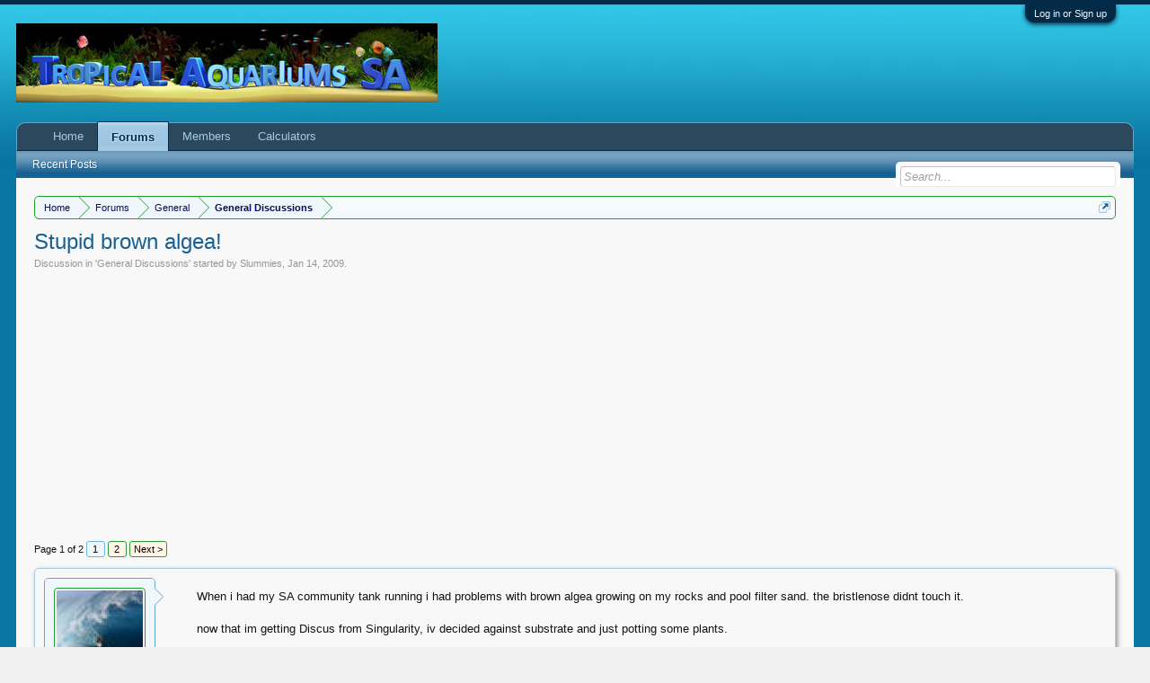

--- FILE ---
content_type: text/html; charset=UTF-8
request_url: https://www.tropicalaquarium.co.za/threads/stupid-brown-algea.213/
body_size: 16239
content:
<!DOCTYPE html>
<html id="XenForo" lang="en-US" dir="LTR" class="Public NoJs LoggedOut NoSidebar  Responsive" xmlns:fb="http://www.facebook.com/2008/fbml">
<head>






    <link rel="stylesheet" href="https://www.tropicalaquarium.co.za/styles/bassman/font-awesome/css/font-awesome.min.css">


	<meta charset="utf-8" />
	<meta http-equiv="X-UA-Compatible" content="IE=Edge,chrome=1" />
	
		<meta name="viewport" content="width=device-width, initial-scale=1" />
	
	
		<base href="https://www.tropicalaquarium.co.za/" />
		<script>
			var _b = document.getElementsByTagName('base')[0], _bH = "https://www.tropicalaquarium.co.za/";
			if (_b && _b.href != _bH) _b.href = _bH;
		</script>
	

	<title>Stupid brown algea! | Tropical Aquariums SA</title>
	
	<noscript><style>.JsOnly, .jsOnly { display: none !important; }</style></noscript>
	<link rel="stylesheet" href="css.php?css=xenforo,form,public&amp;style=2&amp;dir=LTR&amp;d=1766486734" />
	<link rel="stylesheet" href="css.php?css=EWRporta2_Global,GoToTop_normal,aloph_op_ribbon,andy_similarthreads,bb_code,discussion_list,facebook,login_bar,message,message_user_info,nat_public_css,share_page,thread_view,xfa_flogo_display_logo&amp;style=2&amp;dir=LTR&amp;d=1766486734" />
	
	

	<script>

	(function(i,s,o,g,r,a,m){i['GoogleAnalyticsObject']=r;i[r]=i[r]||function(){
	(i[r].q=i[r].q||[]).push(arguments)},i[r].l=1*new Date();a=s.createElement(o),
	m=s.getElementsByTagName(o)[0];a.async=1;a.src=g;m.parentNode.insertBefore(a,m)
	})(window,document,'script','https://www.google-analytics.com/analytics.js','ga');
	
	ga('create', 'UA-69036155-1', 'auto');
	ga('send', 'pageview');

</script>
		<script src="https://ajax.googleapis.com/ajax/libs/jquery/1.11.0/jquery.min.js"></script>	
	
		<script>if (!window.jQuery) { document.write('<scr'+'ipt type="text/javascript" src="js/jquery/jquery-1.11.0.min.js"><\/scr'+'ipt>'); }</script>
		
	<script src="js/xenforo/xenforo.js?_v=74b2450a"></script>
	<script src="js/sedo/gototop/xen.ui.totop.js?_v=74b2450a"></script>


	
	<link rel="apple-touch-icon" href="https://www.tropicalaquarium.co.za/images/logo.og.png" />
	<link rel="alternate" type="application/rss+xml" title="RSS feed for Tropical Aquariums SA" href="forums/-/index.rss" />
	
	<link rel="next" href="threads/stupid-brown-algea.213/page-2" />
	<link rel="canonical" href="https://www.tropicalaquarium.co.za/threads/stupid-brown-algea.213/" />
	<meta name="description" content="When i had my SA community tank running i had problems with brown algea growing on my rocks and pool filter sand. the bristlenose didnt touch it.
 
now..." />	<meta property="og:site_name" content="Tropical Aquariums SA" />
	<meta property="og:image" content="https://www.tropicalaquarium.co.za/data/avatars/m/0/70.jpg?1475343183" />
	<meta property="og:image" content="https://www.tropicalaquarium.co.za/images/logo.og.png" />
	<meta property="og:type" content="article" />
	<meta property="og:url" content="https://www.tropicalaquarium.co.za/threads/stupid-brown-algea.213/" />
	<meta property="og:title" content="Stupid brown algea!" />
	<meta property="og:description" content="When i had my SA community tank running i had problems with brown algea growing on my rocks and pool filter sand. the bristlenose didnt touch it.
 
now..." />
	
	<meta property="fb:app_id" content="282739380343" />
	

        <link href="https://groups.tapatalk-cdn.com/static/manifest/manifest.json" rel="manifest">
        
        <meta name="apple-itunes-app" content="app-id=307880732, affiliate-data=at=10lR7C, app-argument=tapatalk://www.tropicalaquarium.co.za?location=topic&tid=213&page=1&perpage=20" />
        

</head>

<body class="node7 node4 SelectQuotable">



	

<div id="loginBar">
	<div class="pageWidth">
		<div class="pageContent">	
			<h3 id="loginBarHandle">
				<label for="LoginControl"><a href="login/" class="concealed noOutline">Log in or Sign up</a></label>
			</h3>
			
			<span class="helper"></span>

			
		</div>
	</div>
</div>


<div id="headerMover">
	<div id="headerProxy"></div>

<div id="content" class="thread_view">
	<div class="pageWidth">
		<div class="pageContent">
			<!-- main content area -->
			
			
			
			
						
						
						
						
						<div class="breadBoxTop ">
							
							

<nav>
	
		
			
				
			
		
			
				
			
		
	

	<fieldset class="breadcrumb">
		<a href="misc/quick-navigation-menu?selected=node-7" class="OverlayTrigger jumpMenuTrigger" data-cacheOverlay="true" title="Open quick navigation"><!--Jump to...--></a>
			
		<div class="boardTitle"><strong>Tropical Aquariums SA</strong></div>
		
		<span class="crumbs">
			
				<span class="crust homeCrumb" itemscope="itemscope" itemtype="http://data-vocabulary.org/Breadcrumb">
					<a href="https://www.tropicalaquarium.co.za/" class="crumb" rel="up" itemprop="url"><span itemprop="title">Home</span></a>
					<span class="arrow"><span></span></span>
				</span>
			
			
			
				<span class="crust selectedTabCrumb" itemscope="itemscope" itemtype="http://data-vocabulary.org/Breadcrumb">
					<a href="https://www.tropicalaquarium.co.za/forums/" class="crumb" rel="up" itemprop="url"><span itemprop="title">Forums</span></a>
					<span class="arrow"><span>&gt;</span></span>
				</span>
			
			
			
				
					<span class="crust" itemscope="itemscope" itemtype="http://data-vocabulary.org/Breadcrumb">
						<a href="https://www.tropicalaquarium.co.za/categories/general.4/" class="crumb" rel="up" itemprop="url"><span itemprop="title">General</span></a>
						<span class="arrow"><span>&gt;</span></span>
					</span>
				
					<span class="crust" itemscope="itemscope" itemtype="http://data-vocabulary.org/Breadcrumb">
						<a href="https://www.tropicalaquarium.co.za/forums/general-discussions.7/" class="crumb" rel="up" itemprop="url"><span itemprop="title">General Discussions</span></a>
						<span class="arrow"><span>&gt;</span></span>
					</span>
				
			
		</span>
	</fieldset>
</nav>
						</div>
						
						
						
					
						<!--[if lt IE 8]>
							<p class="importantMessage">You are using an out of date browser. It  may not display this or other websites correctly.<br />You should upgrade or use an <a href="https://www.google.com/chrome/browser/" target="_blank">alternative browser</a>.</p>
						<![endif]-->

						
						

						
						
						
						


												
							<!-- h1 title, description -->
							<div class="titleBar">
								
								<h1>Stupid brown algea!</h1>
								
								<p id="pageDescription" class="muted ">
	Discussion in '<a href="forums/general-discussions.7/">General Discussions</a>' started by <a href="members/slummies.70/" class="username" dir="auto">Slummies</a>, <a href="threads/stupid-brown-algea.213/"><span class="DateTime" title="Jan 14, 2009 at 1:48 PM">Jan 14, 2009</span></a>.
</p>
							</div>
						
						
						
						


<div align="center">
<script async src="https://pagead2.googlesyndication.com/pagead/js/adsbygoogle.js"></script>
<!-- TASA above_content responsive -->
<ins class="adsbygoogle"
     style="display:block"
     data-ad-client="ca-pub-7604634609744850"
     data-ad-slot="5695226738"
     data-ad-format="auto"
     data-full-width-responsive="true"></ins>
<script>
     (adsbygoogle = window.adsbygoogle || []).push({});
</script></div>


						
						<!-- main template -->
						
	





	































	






<div class="pageNavLinkGroup">
	<div class="linkGroup SelectionCountContainer">
		
		
	</div>

	


<div class="PageNav"
	data-page="1"
	data-range="2"
	data-start="2"
	data-end="2"
	data-last="2"
	data-sentinel="{{sentinel}}"
	data-baseurl="threads/stupid-brown-algea.213/page-{{sentinel}}">
	
	<span class="pageNavHeader">Page 1 of 2</span>
	
	<nav>
		
		
		<a href="threads/stupid-brown-algea.213/" class="currentPage " rel="start">1</a>
		
		
		
		
		
		
		
		<a href="threads/stupid-brown-algea.213/page-2" class="">2</a>
		
		
			<a href="threads/stupid-brown-algea.213/page-2" class="text">Next &gt;</a>
			
		
	</nav>	
	
	
</div>

</div>





<form action="inline-mod/post/switch" method="post"
	class="InlineModForm section"
	data-cookieName="posts"
	data-controls="#InlineModControls"
	data-imodOptions="#ModerationSelect option">

	<ol class="messageList" id="messageList">
		
			
				


<li id="post-1795" class="message   " data-author="Slummies">

	

<div class="messageUserInfo" itemscope="itemscope" itemtype="http://data-vocabulary.org/Person">	
<div class="messageUserBlock ">
	
	
		<div class="avatarHolder">
			<span class="helper"></span>
			<a href="members/slummies.70/" class="avatar Av70m" data-avatarhtml="true"><img src="data/avatars/m/0/70.jpg?1475343183" width="96" height="96" alt="Slummies" /></a>
			
			<!-- slot: message_user_info_avatar -->
		</div>
	


	
		<h3 class="userText">
			<a href="members/slummies.70/" class="username" dir="auto" itemprop="name">Slummies</a>
			
			
			<!-- slot: message_user_info_text -->
		</h3>
	
		
	
		<div class="extraUserInfo">
			
			
				
					<dl class="pairsJustified">
						<dt>Joined:</dt>
						<dd>Sep 25, 2008</dd>
					</dl>
				
				
				
					<dl class="pairsJustified">
						<dt>Messages:</dt>
						<dd><a href="search/member?user_id=70" class="concealed" rel="nofollow">140</a></dd>
					</dl>
				
				
				
					<dl class="pairsJustified">
						<dt>Likes Received:</dt>
						<dd>1</dd>
					</dl>
				
				
				
			
				
				
				
				
				
					<dl class="pairsJustified">
						<dt>Location:</dt>
						<dd><a href="misc/location-info?location=The+Dream" target="_blank" rel="nofollow" itemprop="address" class="concealed">The Dream</a></dd>
					</dl>
				
			
				
							
						
			
			
		</div>
	
		


	<span class="arrow"><span></span></span>
</div>
</div>

	<div class="messageInfo primaryContent">
		
		
		
		
		
		<div class="messageContent">		
			<article>
				<blockquote class="messageText SelectQuoteContainer ugc baseHtml">
					
					When i had my SA community tank running i had problems with brown algea growing on my rocks and pool filter sand. the bristlenose didnt touch it.<br />
 <br />
now that im getting Discus from Singularity, iv decided against substrate and just potting some plants. <br />
 <br />
anyone know how i can get rid of this algea? i put the lights on less and still didnt help! im not to keen on using chemicals..<br />
 <br />
thank you
					<div class="messageTextEndMarker">&nbsp;</div>
				</blockquote>
			</article>
			
			
    


		</div>
		
		
		
		
		
		
		
				
		<div class="messageMeta ToggleTriggerAnchor">
			
			<div class="privateControls">
				
				<span class="item muted">
					<span class="authorEnd"><a href="members/slummies.70/" class="username author" dir="auto">Slummies</a>,</span>
					<a href="threads/stupid-brown-algea.213/" title="Permalink" class="datePermalink"><span class="DateTime" title="Jan 14, 2009 at 1:48 PM">Jan 14, 2009</span></a>
				</span>
				
				
				
				
				
				
				
				
				
                                


				
				
			</div>
			
			<div class="publicControls">
				<a href="threads/stupid-brown-algea.213/" title="Permalink" class="item muted postNumber hashPermalink OverlayTrigger" data-href="posts/1795/permalink">#1</a>
				
				
				
				
			</div>
		</div>
	
		
		<div id="likes-post-1795"></div>
	</div>

	
	
	

    
        <li class="message">
            <div class="messageUserInfo" itemscope="itemscope" itemtype="http://data-vocabulary.org/Person">
                <div class="messageUserBlock">
                    <div class="avatarHolder">
                        <span class="helper"></span>
                        <a class="avatar Av0m" data-avatarhtml="true"><img src="styles/default/xenforo/avatars/avatar_m.png" width="96" height="96" alt="" /></a>
                    </div>
                    <h3 class="userText">
<!-- <span class="username" itemprop="name" style="font-weight: bold">AdS</span> -->
<em class="userTitle" itemprop="title">Guest</em>
</h3>
                    <span class="arrow"><span></span></span>
                </div>
            </div>
            <div class="messageInfo primaryContent">
                <div class="messageContent">
                    <article>
                        <!-- <blockquote class="messageText ugc baseHtml"> -->

<br>
<script async src="https://pagead2.googlesyndication.com/pagead/js/adsbygoogle.js"></script>
<!-- TASA message_below responsive -->
<ins class="adsbygoogle"
     style="display:block"
     data-ad-client="ca-pub-7604634609744850"
     data-ad-slot="8509092339"
     data-ad-format="auto"
     data-full-width-responsive="true"></ins>
<script>
     (adsbygoogle = window.adsbygoogle || []).push({});
</script>                            <br /><br /><!-- <label for="LoginControl"><span style="font-weight: bold; color: #004400"><a href="login/" class="concealed noOutline">Log in or Sign up</a></span></label> to hide all adverts. -->
                        </blockquote>
                    </article>
                </div>
            </div>
        </li>
    

	
</li>



			
		
			
				


<li id="post-1798" class="message   " data-author="Slummies">

	

<div class="messageUserInfo" itemscope="itemscope" itemtype="http://data-vocabulary.org/Person">	
<div class="messageUserBlock ">
	
    

    <div class="ribbonBox">
       <div class="ribbon-wrapper">
        <div class="ribbon Tooltip" title="Thread Starter" data-offsetX="20" data-offsetY="10">OP</div>
       </div>
    </div>
    
	
		<div class="avatarHolder">
			<span class="helper"></span>
			<a href="members/slummies.70/" class="avatar Av70m" data-avatarhtml="true"><img src="data/avatars/m/0/70.jpg?1475343183" width="96" height="96" alt="Slummies" /></a>
			
			<!-- slot: message_user_info_avatar -->
		</div>
	


	
		<h3 class="userText">
			<a href="members/slummies.70/" class="username" dir="auto" itemprop="name">Slummies</a>
			
			
			<!-- slot: message_user_info_text -->
		</h3>
	
		
	
		<div class="extraUserInfo">
			
			
				
					<dl class="pairsJustified">
						<dt>Joined:</dt>
						<dd>Sep 25, 2008</dd>
					</dl>
				
				
				
					<dl class="pairsJustified">
						<dt>Messages:</dt>
						<dd><a href="search/member?user_id=70" class="concealed" rel="nofollow">140</a></dd>
					</dl>
				
				
				
					<dl class="pairsJustified">
						<dt>Likes Received:</dt>
						<dd>1</dd>
					</dl>
				
				
				
			
				
				
				
				
				
					<dl class="pairsJustified">
						<dt>Location:</dt>
						<dd><a href="misc/location-info?location=The+Dream" target="_blank" rel="nofollow" itemprop="address" class="concealed">The Dream</a></dd>
					</dl>
				
			
				
							
						
			
			
		</div>
	
		


	<span class="arrow"><span></span></span>
</div>
</div>

	<div class="messageInfo primaryContent">
		
		
		
		
		
		<div class="messageContent">		
			<article>
				<blockquote class="messageText SelectQuoteContainer ugc baseHtml">
					
					hmm, i didnt give it enough time to find out. it just kept getting worse
					<div class="messageTextEndMarker">&nbsp;</div>
				</blockquote>
			</article>
			
			
    


		</div>
		
		
		
		
		
		
		
				
		<div class="messageMeta ToggleTriggerAnchor">
			
			<div class="privateControls">
				
				<span class="item muted">
					<span class="authorEnd"><a href="members/slummies.70/" class="username author" dir="auto">Slummies</a>,</span>
					<a href="threads/stupid-brown-algea.213/#post-1798" title="Permalink" class="datePermalink"><span class="DateTime" title="Jan 14, 2009 at 1:54 PM">Jan 14, 2009</span></a>
				</span>
				
				
				
				
				
				
				
				
				
                                


				
				
			</div>
			
			<div class="publicControls">
				<a href="threads/stupid-brown-algea.213/#post-1798" title="Permalink" class="item muted postNumber hashPermalink OverlayTrigger" data-href="posts/1798/permalink">#2</a>
				
				
				
				
			</div>
		</div>
	
		
		<div id="likes-post-1798"></div>
	</div>

	
	
	

	
</li>

			
		
			
				


<li id="post-1799" class="message   " data-author="Singularity">

	

<div class="messageUserInfo" itemscope="itemscope" itemtype="http://data-vocabulary.org/Person">	
<div class="messageUserBlock ">
	
	
		<div class="avatarHolder">
			<span class="helper"></span>
			<a href="members/singularity.28/" class="avatar Av28m" data-avatarhtml="true"><img src="data/avatars/m/0/28.jpg?1475343183" width="96" height="96" alt="Singularity" /></a>
			
			<!-- slot: message_user_info_avatar -->
		</div>
	


	
		<h3 class="userText">
			<a href="members/singularity.28/" class="username" dir="auto" itemprop="name">Singularity</a>
			
			
			<!-- slot: message_user_info_text -->
		</h3>
	
		
	
		<div class="extraUserInfo">
			
			
				
					<dl class="pairsJustified">
						<dt>Joined:</dt>
						<dd>Sep 15, 2008</dd>
					</dl>
				
				
				
					<dl class="pairsJustified">
						<dt>Messages:</dt>
						<dd><a href="search/member?user_id=28" class="concealed" rel="nofollow">892</a></dd>
					</dl>
				
				
				
					<dl class="pairsJustified">
						<dt>Likes Received:</dt>
						<dd>19</dd>
					</dl>
				
				
				
			
				
				
				
				
				
					<dl class="pairsJustified">
						<dt>Location:</dt>
						<dd><a href="misc/location-info?location=Potchefstroom" target="_blank" rel="nofollow" itemprop="address" class="concealed">Potchefstroom</a></dd>
					</dl>
				
			
				
							
						
			
			
		</div>
	
		


	<span class="arrow"><span></span></span>
</div>
</div>

	<div class="messageInfo primaryContent">
		
		
		
		
		
		<div class="messageContent">		
			<article>
				<blockquote class="messageText SelectQuoteContainer ugc baseHtml">
					
					ditto to what delilah said, google diatoms if you want to learn more <img src="styles/default/xenforo/clear.png" class="mceSmilieSprite mceSmilie7" alt=":p" title="Stick Out Tongue    :p" />
					<div class="messageTextEndMarker">&nbsp;</div>
				</blockquote>
			</article>
			
			
    


		</div>
		
		
		
		
		
			
				<div class="baseHtml signature messageText ugc"><aside><div style="text-align: center"><span style="color: #0066cc"><img src="proxy.php?image=http%3A%2F%2Fi278.photobucket.com%2Falbums%2Fkk85%2Fsingularity96%2Fbanner8small-1.gif&amp;hash=24df566850f5a881648b89fa7ed2a097" class="bbCodeImage" alt="[&#x200B;IMG]" data-url="http://i278.photobucket.com/albums/kk85/singularity96/banner8small-1.gif" /></span>&#8203;</div></aside></div>
			
		
		
		
				
		<div class="messageMeta ToggleTriggerAnchor">
			
			<div class="privateControls">
				
				<span class="item muted">
					<span class="authorEnd"><a href="members/singularity.28/" class="username author" dir="auto">Singularity</a>,</span>
					<a href="threads/stupid-brown-algea.213/#post-1799" title="Permalink" class="datePermalink"><span class="DateTime" title="Jan 14, 2009 at 1:57 PM">Jan 14, 2009</span></a>
				</span>
				
				
				
				
				
				
				
				
				
                                


				
				
			</div>
			
			<div class="publicControls">
				<a href="threads/stupid-brown-algea.213/#post-1799" title="Permalink" class="item muted postNumber hashPermalink OverlayTrigger" data-href="posts/1799/permalink">#3</a>
				
				
				
				
			</div>
		</div>
	
		
		<div id="likes-post-1799"></div>
	</div>

	
	
	

	
</li>

			
		
			
				


<li id="post-1800" class="message   " data-author="Slummies">

	

<div class="messageUserInfo" itemscope="itemscope" itemtype="http://data-vocabulary.org/Person">	
<div class="messageUserBlock ">
	
    

    <div class="ribbonBox">
       <div class="ribbon-wrapper">
        <div class="ribbon Tooltip" title="Thread Starter" data-offsetX="20" data-offsetY="10">OP</div>
       </div>
    </div>
    
	
		<div class="avatarHolder">
			<span class="helper"></span>
			<a href="members/slummies.70/" class="avatar Av70m" data-avatarhtml="true"><img src="data/avatars/m/0/70.jpg?1475343183" width="96" height="96" alt="Slummies" /></a>
			
			<!-- slot: message_user_info_avatar -->
		</div>
	


	
		<h3 class="userText">
			<a href="members/slummies.70/" class="username" dir="auto" itemprop="name">Slummies</a>
			
			
			<!-- slot: message_user_info_text -->
		</h3>
	
		
	
		<div class="extraUserInfo">
			
			
				
					<dl class="pairsJustified">
						<dt>Joined:</dt>
						<dd>Sep 25, 2008</dd>
					</dl>
				
				
				
					<dl class="pairsJustified">
						<dt>Messages:</dt>
						<dd><a href="search/member?user_id=70" class="concealed" rel="nofollow">140</a></dd>
					</dl>
				
				
				
					<dl class="pairsJustified">
						<dt>Likes Received:</dt>
						<dd>1</dd>
					</dl>
				
				
				
			
				
				
				
				
				
					<dl class="pairsJustified">
						<dt>Location:</dt>
						<dd><a href="misc/location-info?location=The+Dream" target="_blank" rel="nofollow" itemprop="address" class="concealed">The Dream</a></dd>
					</dl>
				
			
				
							
						
			
			
		</div>
	
		


	<span class="arrow"><span></span></span>
</div>
</div>

	<div class="messageInfo primaryContent">
		
		
		
		
		
		<div class="messageContent">		
			<article>
				<blockquote class="messageText SelectQuoteContainer ugc baseHtml">
					
					diatoms... sounds to much like old biology class
					<div class="messageTextEndMarker">&nbsp;</div>
				</blockquote>
			</article>
			
			
    


		</div>
		
		
		
		
		
		
		
				
		<div class="messageMeta ToggleTriggerAnchor">
			
			<div class="privateControls">
				
				<span class="item muted">
					<span class="authorEnd"><a href="members/slummies.70/" class="username author" dir="auto">Slummies</a>,</span>
					<a href="threads/stupid-brown-algea.213/#post-1800" title="Permalink" class="datePermalink"><span class="DateTime" title="Jan 14, 2009 at 1:59 PM">Jan 14, 2009</span></a>
				</span>
				
				
				
				
				
				
				
				
				
                                


				
				
			</div>
			
			<div class="publicControls">
				<a href="threads/stupid-brown-algea.213/#post-1800" title="Permalink" class="item muted postNumber hashPermalink OverlayTrigger" data-href="posts/1800/permalink">#4</a>
				
				
				
				
			</div>
		</div>
	
		
		<div id="likes-post-1800"></div>
	</div>

	
	
	

	
</li>

			
		
			
				


<li id="post-1825" class="message   " data-author="spikey">

	

<div class="messageUserInfo" itemscope="itemscope" itemtype="http://data-vocabulary.org/Person">	
<div class="messageUserBlock ">
	
	
		<div class="avatarHolder">
			<span class="helper"></span>
			<a href="members/spikey.125/" class="avatar Av125m" data-avatarhtml="true"><img src="data/avatars/m/0/125.jpg?1475343183" width="96" height="96" alt="spikey" /></a>
			
			<!-- slot: message_user_info_avatar -->
		</div>
	


	
		<h3 class="userText">
			<a href="members/spikey.125/" class="username" dir="auto" itemprop="name">spikey</a>
			<em class="userTitle" itemprop="title">I am THE fish.</em>
			
			<!-- slot: message_user_info_text -->
		</h3>
	
		
	
		<div class="extraUserInfo">
			
			
				
					<dl class="pairsJustified">
						<dt>Joined:</dt>
						<dd>Jan 14, 2009</dd>
					</dl>
				
				
				
					<dl class="pairsJustified">
						<dt>Messages:</dt>
						<dd><a href="search/member?user_id=125" class="concealed" rel="nofollow">19</a></dd>
					</dl>
				
				
				
					<dl class="pairsJustified">
						<dt>Likes Received:</dt>
						<dd>0</dd>
					</dl>
				
				
				
			
				
				
				
				
				
			
				
							
						
			
			
		</div>
	
		


	<span class="arrow"><span></span></span>
</div>
</div>

	<div class="messageInfo primaryContent">
		
		
		
		
		
		<div class="messageContent">		
			<article>
				<blockquote class="messageText SelectQuoteContainer ugc baseHtml">
					
					I just changed my water more often... green and brown algae just dissappeared... Don&#039;t know how to explain it. I just change the water after 3 days instead of weekly.
					<div class="messageTextEndMarker">&nbsp;</div>
				</blockquote>
			</article>
			
			
    


		</div>
		
		
		
		
		
		
		
				
		<div class="messageMeta ToggleTriggerAnchor">
			
			<div class="privateControls">
				
				<span class="item muted">
					<span class="authorEnd"><a href="members/spikey.125/" class="username author" dir="auto">spikey</a>,</span>
					<a href="threads/stupid-brown-algea.213/#post-1825" title="Permalink" class="datePermalink"><span class="DateTime" title="Jan 14, 2009 at 5:20 PM">Jan 14, 2009</span></a>
				</span>
				
				
				
				
				
				
				
				
				
                                


				
				
			</div>
			
			<div class="publicControls">
				<a href="threads/stupid-brown-algea.213/#post-1825" title="Permalink" class="item muted postNumber hashPermalink OverlayTrigger" data-href="posts/1825/permalink">#5</a>
				
				
				
				
			</div>
		</div>
	
		
		<div id="likes-post-1825"></div>
	</div>

	
	
	

	
</li>

			
		
			
				


<li id="post-1835" class="message   " data-author="solex69">

	

<div class="messageUserInfo" itemscope="itemscope" itemtype="http://data-vocabulary.org/Person">	
<div class="messageUserBlock ">
	
	
		<div class="avatarHolder">
			<span class="helper"></span>
			<a href="members/solex69.9/" class="avatar Av9m" data-avatarhtml="true"><img src="styles/default/xenforo/avatars/avatar_m.png" width="96" height="96" alt="solex69" /></a>
			
			<!-- slot: message_user_info_avatar -->
		</div>
	


	
		<h3 class="userText">
			<a href="members/solex69.9/" class="username" dir="auto" itemprop="name">solex69</a>
			
			
			<!-- slot: message_user_info_text -->
		</h3>
	
		
	
		<div class="extraUserInfo">
			
			
				
					<dl class="pairsJustified">
						<dt>Joined:</dt>
						<dd>Sep 9, 2008</dd>
					</dl>
				
				
				
					<dl class="pairsJustified">
						<dt>Messages:</dt>
						<dd><a href="search/member?user_id=9" class="concealed" rel="nofollow">1,119</a></dd>
					</dl>
				
				
				
					<dl class="pairsJustified">
						<dt>Likes Received:</dt>
						<dd>14</dd>
					</dl>
				
				
				
			
				
				
				
				
				
			
				
							
						
			
			
		</div>
	
		


	<span class="arrow"><span></span></span>
</div>
</div>

	<div class="messageInfo primaryContent">
		
		
		
		
		
		<div class="messageContent">		
			<article>
				<blockquote class="messageText SelectQuoteContainer ugc baseHtml">
					
					I had brown algae for ages in one specific tank until I discovered it was my substrate that was causing the problem. I had fine black sand (looked like the black sand I had was made for industrial use) that leeched copper/zinc into the water causing brown algae to develop and also killing numerous fish. When I redid the tank, no more brown algae. So the question is, what exactly do you have as a substrate? Better yet, give complete specs of your tank if you don&#039;t mind pls<br />
 <br />
Brown algae does wipe off easily, but it multiplies at a rapid rate and just looks ugly in a tank. <br />
 <br />
But yes, google diatoms as well to aid you<br />
 <br />
Cheers<br />
Dale
					<div class="messageTextEndMarker">&nbsp;</div>
				</blockquote>
			</article>
			
			
    


		</div>
		
		
		
		
		
		
		
				
		<div class="messageMeta ToggleTriggerAnchor">
			
			<div class="privateControls">
				
				<span class="item muted">
					<span class="authorEnd"><a href="members/solex69.9/" class="username author" dir="auto">solex69</a>,</span>
					<a href="threads/stupid-brown-algea.213/#post-1835" title="Permalink" class="datePermalink"><span class="DateTime" title="Jan 15, 2009 at 5:45 AM">Jan 15, 2009</span></a>
				</span>
				
				
				
				
				
				
				
				
				
                                


				
				
			</div>
			
			<div class="publicControls">
				<a href="threads/stupid-brown-algea.213/#post-1835" title="Permalink" class="item muted postNumber hashPermalink OverlayTrigger" data-href="posts/1835/permalink">#6</a>
				
				
				
				
			</div>
		</div>
	
		
		<div id="likes-post-1835"></div>
	</div>

	
	
	

	
</li>

			
		
			
				


<li id="post-1837" class="message   " data-author="spikey">

	

<div class="messageUserInfo" itemscope="itemscope" itemtype="http://data-vocabulary.org/Person">	
<div class="messageUserBlock ">
	
	
		<div class="avatarHolder">
			<span class="helper"></span>
			<a href="members/spikey.125/" class="avatar Av125m" data-avatarhtml="true"><img src="data/avatars/m/0/125.jpg?1475343183" width="96" height="96" alt="spikey" /></a>
			
			<!-- slot: message_user_info_avatar -->
		</div>
	


	
		<h3 class="userText">
			<a href="members/spikey.125/" class="username" dir="auto" itemprop="name">spikey</a>
			<em class="userTitle" itemprop="title">I am THE fish.</em>
			
			<!-- slot: message_user_info_text -->
		</h3>
	
		
	
		<div class="extraUserInfo">
			
			
				
					<dl class="pairsJustified">
						<dt>Joined:</dt>
						<dd>Jan 14, 2009</dd>
					</dl>
				
				
				
					<dl class="pairsJustified">
						<dt>Messages:</dt>
						<dd><a href="search/member?user_id=125" class="concealed" rel="nofollow">19</a></dd>
					</dl>
				
				
				
					<dl class="pairsJustified">
						<dt>Likes Received:</dt>
						<dd>0</dd>
					</dl>
				
				
				
			
				
				
				
				
				
			
				
							
						
			
			
		</div>
	
		


	<span class="arrow"><span></span></span>
</div>
</div>

	<div class="messageInfo primaryContent">
		
		
		
		
		
		<div class="messageContent">		
			<article>
				<blockquote class="messageText SelectQuoteContainer ugc baseHtml">
					
					Hey Dale, <br />
<br />
I just have plain white sand as a substrate. I first noticed that when I change the water more often than usual, the green algae became less. When I got brown algae, I thought I&#039;d try the same, and it worked. I dunno why though.
					<div class="messageTextEndMarker">&nbsp;</div>
				</blockquote>
			</article>
			
			
    


		</div>
		
		
		
		
		
		
		
				
		<div class="messageMeta ToggleTriggerAnchor">
			
			<div class="privateControls">
				
				<span class="item muted">
					<span class="authorEnd"><a href="members/spikey.125/" class="username author" dir="auto">spikey</a>,</span>
					<a href="threads/stupid-brown-algea.213/#post-1837" title="Permalink" class="datePermalink"><span class="DateTime" title="Jan 15, 2009 at 5:48 AM">Jan 15, 2009</span></a>
				</span>
				
				
				
				
				
				
				
				
				
                                


				
				
			</div>
			
			<div class="publicControls">
				<a href="threads/stupid-brown-algea.213/#post-1837" title="Permalink" class="item muted postNumber hashPermalink OverlayTrigger" data-href="posts/1837/permalink">#7</a>
				
				
				
				
			</div>
		</div>
	
		
		<div id="likes-post-1837"></div>
	</div>

	
	
	

	
</li>

			
		
			
				


<li id="post-1842" class="message   " data-author="solex69">

	

<div class="messageUserInfo" itemscope="itemscope" itemtype="http://data-vocabulary.org/Person">	
<div class="messageUserBlock ">
	
	
		<div class="avatarHolder">
			<span class="helper"></span>
			<a href="members/solex69.9/" class="avatar Av9m" data-avatarhtml="true"><img src="styles/default/xenforo/avatars/avatar_m.png" width="96" height="96" alt="solex69" /></a>
			
			<!-- slot: message_user_info_avatar -->
		</div>
	


	
		<h3 class="userText">
			<a href="members/solex69.9/" class="username" dir="auto" itemprop="name">solex69</a>
			
			
			<!-- slot: message_user_info_text -->
		</h3>
	
		
	
		<div class="extraUserInfo">
			
			
				
					<dl class="pairsJustified">
						<dt>Joined:</dt>
						<dd>Sep 9, 2008</dd>
					</dl>
				
				
				
					<dl class="pairsJustified">
						<dt>Messages:</dt>
						<dd><a href="search/member?user_id=9" class="concealed" rel="nofollow">1,119</a></dd>
					</dl>
				
				
				
					<dl class="pairsJustified">
						<dt>Likes Received:</dt>
						<dd>14</dd>
					</dl>
				
				
				
			
				
				
				
				
				
			
				
							
						
			
			
		</div>
	
		


	<span class="arrow"><span></span></span>
</div>
</div>

	<div class="messageInfo primaryContent">
		
		
		
		
		
		<div class="messageContent">		
			<article>
				<blockquote class="messageText SelectQuoteContainer ugc baseHtml">
					
					Plain white sand? Where did you get the sand from?
					<div class="messageTextEndMarker">&nbsp;</div>
				</blockquote>
			</article>
			
			
    


		</div>
		
		
		
		
		
		
		
				
		<div class="messageMeta ToggleTriggerAnchor">
			
			<div class="privateControls">
				
				<span class="item muted">
					<span class="authorEnd"><a href="members/solex69.9/" class="username author" dir="auto">solex69</a>,</span>
					<a href="threads/stupid-brown-algea.213/#post-1842" title="Permalink" class="datePermalink"><span class="DateTime" title="Jan 15, 2009 at 6:08 AM">Jan 15, 2009</span></a>
				</span>
				
				
				
				
				
				
				
				
				
                                


				
				
			</div>
			
			<div class="publicControls">
				<a href="threads/stupid-brown-algea.213/#post-1842" title="Permalink" class="item muted postNumber hashPermalink OverlayTrigger" data-href="posts/1842/permalink">#8</a>
				
				
				
				
			</div>
		</div>
	
		
		<div id="likes-post-1842"></div>
	</div>

	
	
	

	
</li>

			
		
			
				


<li id="post-1843" class="message   " data-author="spikey">

	

<div class="messageUserInfo" itemscope="itemscope" itemtype="http://data-vocabulary.org/Person">	
<div class="messageUserBlock ">
	
	
		<div class="avatarHolder">
			<span class="helper"></span>
			<a href="members/spikey.125/" class="avatar Av125m" data-avatarhtml="true"><img src="data/avatars/m/0/125.jpg?1475343183" width="96" height="96" alt="spikey" /></a>
			
			<!-- slot: message_user_info_avatar -->
		</div>
	


	
		<h3 class="userText">
			<a href="members/spikey.125/" class="username" dir="auto" itemprop="name">spikey</a>
			<em class="userTitle" itemprop="title">I am THE fish.</em>
			
			<!-- slot: message_user_info_text -->
		</h3>
	
		
	
		<div class="extraUserInfo">
			
			
				
					<dl class="pairsJustified">
						<dt>Joined:</dt>
						<dd>Jan 14, 2009</dd>
					</dl>
				
				
				
					<dl class="pairsJustified">
						<dt>Messages:</dt>
						<dd><a href="search/member?user_id=125" class="concealed" rel="nofollow">19</a></dd>
					</dl>
				
				
				
					<dl class="pairsJustified">
						<dt>Likes Received:</dt>
						<dd>0</dd>
					</dl>
				
				
				
			
				
				
				
				
				
			
				
							
						
			
			
		</div>
	
		


	<span class="arrow"><span></span></span>
</div>
</div>

	<div class="messageInfo primaryContent">
		
		
		
		
		
		<div class="messageContent">		
			<article>
				<blockquote class="messageText SelectQuoteContainer ugc baseHtml">
					
					A friend who had to much of it.. He bought it from either Sams or Panorama Pets.
					<div class="messageTextEndMarker">&nbsp;</div>
				</blockquote>
			</article>
			
			
    


		</div>
		
		
		
		
		
		
		
				
		<div class="messageMeta ToggleTriggerAnchor">
			
			<div class="privateControls">
				
				<span class="item muted">
					<span class="authorEnd"><a href="members/spikey.125/" class="username author" dir="auto">spikey</a>,</span>
					<a href="threads/stupid-brown-algea.213/#post-1843" title="Permalink" class="datePermalink"><span class="DateTime" title="Jan 15, 2009 at 6:10 AM">Jan 15, 2009</span></a>
				</span>
				
				
				
				
				
				
				
				
				
                                


				
				
			</div>
			
			<div class="publicControls">
				<a href="threads/stupid-brown-algea.213/#post-1843" title="Permalink" class="item muted postNumber hashPermalink OverlayTrigger" data-href="posts/1843/permalink">#9</a>
				
				
				
				
			</div>
		</div>
	
		
		<div id="likes-post-1843"></div>
	</div>

	
	
	

	
</li>

			
		
			
				


<li id="post-1844" class="message   " data-author="solex69">

	

<div class="messageUserInfo" itemscope="itemscope" itemtype="http://data-vocabulary.org/Person">	
<div class="messageUserBlock ">
	
	
		<div class="avatarHolder">
			<span class="helper"></span>
			<a href="members/solex69.9/" class="avatar Av9m" data-avatarhtml="true"><img src="styles/default/xenforo/avatars/avatar_m.png" width="96" height="96" alt="solex69" /></a>
			
			<!-- slot: message_user_info_avatar -->
		</div>
	


	
		<h3 class="userText">
			<a href="members/solex69.9/" class="username" dir="auto" itemprop="name">solex69</a>
			
			
			<!-- slot: message_user_info_text -->
		</h3>
	
		
	
		<div class="extraUserInfo">
			
			
				
					<dl class="pairsJustified">
						<dt>Joined:</dt>
						<dd>Sep 9, 2008</dd>
					</dl>
				
				
				
					<dl class="pairsJustified">
						<dt>Messages:</dt>
						<dd><a href="search/member?user_id=9" class="concealed" rel="nofollow">1,119</a></dd>
					</dl>
				
				
				
					<dl class="pairsJustified">
						<dt>Likes Received:</dt>
						<dd>14</dd>
					</dl>
				
				
				
			
				
				
				
				
				
			
				
							
						
			
			
		</div>
	
		


	<span class="arrow"><span></span></span>
</div>
</div>

	<div class="messageInfo primaryContent">
		
		
		
		
		
		<div class="messageContent">		
			<article>
				<blockquote class="messageText SelectQuoteContainer ugc baseHtml">
					
					Oh ok, I then assume it is fine silica sand. That shouldn&#039;t be the problem as I run that substrate in all my tanks and never had brown algae appear because of that. The problem is probably something else. <br />
Some more tank specs/info Slummies?
					<div class="messageTextEndMarker">&nbsp;</div>
				</blockquote>
			</article>
			
			
    


		</div>
		
		
		
		
		
		
		
				
		<div class="messageMeta ToggleTriggerAnchor">
			
			<div class="privateControls">
				
				<span class="item muted">
					<span class="authorEnd"><a href="members/solex69.9/" class="username author" dir="auto">solex69</a>,</span>
					<a href="threads/stupid-brown-algea.213/#post-1844" title="Permalink" class="datePermalink"><span class="DateTime" title="Jan 15, 2009 at 6:14 AM">Jan 15, 2009</span></a>
				</span>
				
				
				
				
				
				
				
				
				
                                


				
				
			</div>
			
			<div class="publicControls">
				<a href="threads/stupid-brown-algea.213/#post-1844" title="Permalink" class="item muted postNumber hashPermalink OverlayTrigger" data-href="posts/1844/permalink">#10</a>
				
				
				
				
			</div>
		</div>
	
		
		<div id="likes-post-1844"></div>
	</div>

	
	
	

	
</li>

			
		
			
				


<li id="post-1846" class="message   " data-author="Slummies">

	

<div class="messageUserInfo" itemscope="itemscope" itemtype="http://data-vocabulary.org/Person">	
<div class="messageUserBlock ">
	
    

    <div class="ribbonBox">
       <div class="ribbon-wrapper">
        <div class="ribbon Tooltip" title="Thread Starter" data-offsetX="20" data-offsetY="10">OP</div>
       </div>
    </div>
    
	
		<div class="avatarHolder">
			<span class="helper"></span>
			<a href="members/slummies.70/" class="avatar Av70m" data-avatarhtml="true"><img src="data/avatars/m/0/70.jpg?1475343183" width="96" height="96" alt="Slummies" /></a>
			
			<!-- slot: message_user_info_avatar -->
		</div>
	


	
		<h3 class="userText">
			<a href="members/slummies.70/" class="username" dir="auto" itemprop="name">Slummies</a>
			
			
			<!-- slot: message_user_info_text -->
		</h3>
	
		
	
		<div class="extraUserInfo">
			
			
				
					<dl class="pairsJustified">
						<dt>Joined:</dt>
						<dd>Sep 25, 2008</dd>
					</dl>
				
				
				
					<dl class="pairsJustified">
						<dt>Messages:</dt>
						<dd><a href="search/member?user_id=70" class="concealed" rel="nofollow">140</a></dd>
					</dl>
				
				
				
					<dl class="pairsJustified">
						<dt>Likes Received:</dt>
						<dd>1</dd>
					</dl>
				
				
				
			
				
				
				
				
				
					<dl class="pairsJustified">
						<dt>Location:</dt>
						<dd><a href="misc/location-info?location=The+Dream" target="_blank" rel="nofollow" itemprop="address" class="concealed">The Dream</a></dd>
					</dl>
				
			
				
							
						
			
			
		</div>
	
		


	<span class="arrow"><span></span></span>
</div>
</div>

	<div class="messageInfo primaryContent">
		
		
		
		
		
		<div class="messageContent">		
			<article>
				<blockquote class="messageText SelectQuoteContainer ugc baseHtml">
					
					150 x 70h x 50. Ph around 6.5. lighting: 5 x 100w engery savers. it is near the window, but only gets direct sunlight for about 10min in the morning.
					<div class="messageTextEndMarker">&nbsp;</div>
				</blockquote>
			</article>
			
			
    


		</div>
		
		
		
		
		
		
		
				
		<div class="messageMeta ToggleTriggerAnchor">
			
			<div class="privateControls">
				
				<span class="item muted">
					<span class="authorEnd"><a href="members/slummies.70/" class="username author" dir="auto">Slummies</a>,</span>
					<a href="threads/stupid-brown-algea.213/#post-1846" title="Permalink" class="datePermalink"><span class="DateTime" title="Jan 15, 2009 at 6:19 AM">Jan 15, 2009</span></a>
				</span>
				
				
				
				
				
				
				
				
				
                                


				
				
			</div>
			
			<div class="publicControls">
				<a href="threads/stupid-brown-algea.213/#post-1846" title="Permalink" class="item muted postNumber hashPermalink OverlayTrigger" data-href="posts/1846/permalink">#11</a>
				
				
				
				
			</div>
		</div>
	
		
		<div id="likes-post-1846"></div>
	</div>

	
	
	

	
</li>

			
		
			
				


<li id="post-1847" class="message   " data-author="spikey">

	

<div class="messageUserInfo" itemscope="itemscope" itemtype="http://data-vocabulary.org/Person">	
<div class="messageUserBlock ">
	
	
		<div class="avatarHolder">
			<span class="helper"></span>
			<a href="members/spikey.125/" class="avatar Av125m" data-avatarhtml="true"><img src="data/avatars/m/0/125.jpg?1475343183" width="96" height="96" alt="spikey" /></a>
			
			<!-- slot: message_user_info_avatar -->
		</div>
	


	
		<h3 class="userText">
			<a href="members/spikey.125/" class="username" dir="auto" itemprop="name">spikey</a>
			<em class="userTitle" itemprop="title">I am THE fish.</em>
			
			<!-- slot: message_user_info_text -->
		</h3>
	
		
	
		<div class="extraUserInfo">
			
			
				
					<dl class="pairsJustified">
						<dt>Joined:</dt>
						<dd>Jan 14, 2009</dd>
					</dl>
				
				
				
					<dl class="pairsJustified">
						<dt>Messages:</dt>
						<dd><a href="search/member?user_id=125" class="concealed" rel="nofollow">19</a></dd>
					</dl>
				
				
				
					<dl class="pairsJustified">
						<dt>Likes Received:</dt>
						<dd>0</dd>
					</dl>
				
				
				
			
				
				
				
				
				
			
				
							
						
			
			
		</div>
	
		


	<span class="arrow"><span></span></span>
</div>
</div>

	<div class="messageInfo primaryContent">
		
		
		
		
		
		<div class="messageContent">		
			<article>
				<blockquote class="messageText SelectQuoteContainer ugc baseHtml">
					
					I haven&#039;t ever run tests on my water yet. Will need to do that soon. All I can say is, that the pH should be low as I always have an airstone running.  I can&#039;t remember what the name of is of the anti-chlorine I use, I&#039;ll get the name for you later, but I run an airstone in my fresh water for at least 3days before putting it into my tank. Once this is in, you can actually see the fine bubbles. It&#039;s also about 20litres that I replace at a time.
					<div class="messageTextEndMarker">&nbsp;</div>
				</blockquote>
			</article>
			
			
    


		</div>
		
		
		
			<div class="editDate">
			
				Last edited: <span class="DateTime" title="Jan 15, 2009 at 6:21 AM">Jan 15, 2009</span>
			
			</div>
		
		
		
		
		
				
		<div class="messageMeta ToggleTriggerAnchor">
			
			<div class="privateControls">
				
				<span class="item muted">
					<span class="authorEnd"><a href="members/spikey.125/" class="username author" dir="auto">spikey</a>,</span>
					<a href="threads/stupid-brown-algea.213/#post-1847" title="Permalink" class="datePermalink"><span class="DateTime" title="Jan 15, 2009 at 6:20 AM">Jan 15, 2009</span></a>
				</span>
				
				
				
				
				
				
				
				
				
                                


				
				
			</div>
			
			<div class="publicControls">
				<a href="threads/stupid-brown-algea.213/#post-1847" title="Permalink" class="item muted postNumber hashPermalink OverlayTrigger" data-href="posts/1847/permalink">#12</a>
				
				
				
				
			</div>
		</div>
	
		
		<div id="likes-post-1847"></div>
	</div>

	
	
	

	
</li>

			
		
			
				


<li id="post-1848" class="message   " data-author="solex69">

	

<div class="messageUserInfo" itemscope="itemscope" itemtype="http://data-vocabulary.org/Person">	
<div class="messageUserBlock ">
	
	
		<div class="avatarHolder">
			<span class="helper"></span>
			<a href="members/solex69.9/" class="avatar Av9m" data-avatarhtml="true"><img src="styles/default/xenforo/avatars/avatar_m.png" width="96" height="96" alt="solex69" /></a>
			
			<!-- slot: message_user_info_avatar -->
		</div>
	


	
		<h3 class="userText">
			<a href="members/solex69.9/" class="username" dir="auto" itemprop="name">solex69</a>
			
			
			<!-- slot: message_user_info_text -->
		</h3>
	
		
	
		<div class="extraUserInfo">
			
			
				
					<dl class="pairsJustified">
						<dt>Joined:</dt>
						<dd>Sep 9, 2008</dd>
					</dl>
				
				
				
					<dl class="pairsJustified">
						<dt>Messages:</dt>
						<dd><a href="search/member?user_id=9" class="concealed" rel="nofollow">1,119</a></dd>
					</dl>
				
				
				
					<dl class="pairsJustified">
						<dt>Likes Received:</dt>
						<dd>14</dd>
					</dl>
				
				
				
			
				
				
				
				
				
			
				
							
						
			
			
		</div>
	
		


	<span class="arrow"><span></span></span>
</div>
</div>

	<div class="messageInfo primaryContent">
		
		
		
		
		
		<div class="messageContent">		
			<article>
				<blockquote class="messageText SelectQuoteContainer ugc baseHtml">
					
					Too much light in the tank perhaps? Chuck in some guppy grass + duckweed if you have....that will also aid your tank in becoming healthy. Maybe also clean off all the algae out of the tank and leave your tank lights off for a day or so and see if the algae comes back. <br />
 <br />
PS - Do you have the Phillips Coolwhites or Daylight tubes? <br />
 <br />
Cheers<br />
D
					<div class="messageTextEndMarker">&nbsp;</div>
				</blockquote>
			</article>
			
			
    


		</div>
		
		
		
		
		
		
		
				
		<div class="messageMeta ToggleTriggerAnchor">
			
			<div class="privateControls">
				
				<span class="item muted">
					<span class="authorEnd"><a href="members/solex69.9/" class="username author" dir="auto">solex69</a>,</span>
					<a href="threads/stupid-brown-algea.213/#post-1848" title="Permalink" class="datePermalink"><span class="DateTime" title="Jan 15, 2009 at 6:27 AM">Jan 15, 2009</span></a>
				</span>
				
				
				
				
				
				
				
				
				
                                


				
				
			</div>
			
			<div class="publicControls">
				<a href="threads/stupid-brown-algea.213/#post-1848" title="Permalink" class="item muted postNumber hashPermalink OverlayTrigger" data-href="posts/1848/permalink">#13</a>
				
				
				
				
			</div>
		</div>
	
		
		<div id="likes-post-1848"></div>
	</div>

	
	
	

	
</li>

			
		
			
				


<li id="post-1850" class="message   " data-author="Slummies">

	

<div class="messageUserInfo" itemscope="itemscope" itemtype="http://data-vocabulary.org/Person">	
<div class="messageUserBlock ">
	
    

    <div class="ribbonBox">
       <div class="ribbon-wrapper">
        <div class="ribbon Tooltip" title="Thread Starter" data-offsetX="20" data-offsetY="10">OP</div>
       </div>
    </div>
    
	
		<div class="avatarHolder">
			<span class="helper"></span>
			<a href="members/slummies.70/" class="avatar Av70m" data-avatarhtml="true"><img src="data/avatars/m/0/70.jpg?1475343183" width="96" height="96" alt="Slummies" /></a>
			
			<!-- slot: message_user_info_avatar -->
		</div>
	


	
		<h3 class="userText">
			<a href="members/slummies.70/" class="username" dir="auto" itemprop="name">Slummies</a>
			
			
			<!-- slot: message_user_info_text -->
		</h3>
	
		
	
		<div class="extraUserInfo">
			
			
				
					<dl class="pairsJustified">
						<dt>Joined:</dt>
						<dd>Sep 25, 2008</dd>
					</dl>
				
				
				
					<dl class="pairsJustified">
						<dt>Messages:</dt>
						<dd><a href="search/member?user_id=70" class="concealed" rel="nofollow">140</a></dd>
					</dl>
				
				
				
					<dl class="pairsJustified">
						<dt>Likes Received:</dt>
						<dd>1</dd>
					</dl>
				
				
				
			
				
				
				
				
				
					<dl class="pairsJustified">
						<dt>Location:</dt>
						<dd><a href="misc/location-info?location=The+Dream" target="_blank" rel="nofollow" itemprop="address" class="concealed">The Dream</a></dd>
					</dl>
				
			
				
							
						
			
			
		</div>
	
		


	<span class="arrow"><span></span></span>
</div>
</div>

	<div class="messageInfo primaryContent">
		
		
		
		
		
		<div class="messageContent">		
			<article>
				<blockquote class="messageText SelectQuoteContainer ugc baseHtml">
					
					the tank is stripped at the moment. its going to be a BB tank for my discus. i have Osram daylight and a lunar light
					<div class="messageTextEndMarker">&nbsp;</div>
				</blockquote>
			</article>
			
			
    


		</div>
		
		
		
		
		
		
		
				
		<div class="messageMeta ToggleTriggerAnchor">
			
			<div class="privateControls">
				
				<span class="item muted">
					<span class="authorEnd"><a href="members/slummies.70/" class="username author" dir="auto">Slummies</a>,</span>
					<a href="threads/stupid-brown-algea.213/#post-1850" title="Permalink" class="datePermalink"><span class="DateTime" title="Jan 15, 2009 at 6:28 AM">Jan 15, 2009</span></a>
				</span>
				
				
				
				
				
				
				
				
				
                                


				
				
			</div>
			
			<div class="publicControls">
				<a href="threads/stupid-brown-algea.213/#post-1850" title="Permalink" class="item muted postNumber hashPermalink OverlayTrigger" data-href="posts/1850/permalink">#14</a>
				
				
				
				
			</div>
		</div>
	
		
		<div id="likes-post-1850"></div>
	</div>

	
	
	

	
</li>

			
		
			
				


<li id="post-1851" class="message   " data-author="solex69">

	

<div class="messageUserInfo" itemscope="itemscope" itemtype="http://data-vocabulary.org/Person">	
<div class="messageUserBlock ">
	
	
		<div class="avatarHolder">
			<span class="helper"></span>
			<a href="members/solex69.9/" class="avatar Av9m" data-avatarhtml="true"><img src="styles/default/xenforo/avatars/avatar_m.png" width="96" height="96" alt="solex69" /></a>
			
			<!-- slot: message_user_info_avatar -->
		</div>
	


	
		<h3 class="userText">
			<a href="members/solex69.9/" class="username" dir="auto" itemprop="name">solex69</a>
			
			
			<!-- slot: message_user_info_text -->
		</h3>
	
		
	
		<div class="extraUserInfo">
			
			
				
					<dl class="pairsJustified">
						<dt>Joined:</dt>
						<dd>Sep 9, 2008</dd>
					</dl>
				
				
				
					<dl class="pairsJustified">
						<dt>Messages:</dt>
						<dd><a href="search/member?user_id=9" class="concealed" rel="nofollow">1,119</a></dd>
					</dl>
				
				
				
					<dl class="pairsJustified">
						<dt>Likes Received:</dt>
						<dd>14</dd>
					</dl>
				
				
				
			
				
				
				
				
				
			
				
							
						
			
			
		</div>
	
		


	<span class="arrow"><span></span></span>
</div>
</div>

	<div class="messageInfo primaryContent">
		
		
		
		
		
		<div class="messageContent">		
			<article>
				<blockquote class="messageText SelectQuoteContainer ugc baseHtml">
					
					I had Daylights before but I got green algae after a while. When I switched to the coolwhites, algae stopped. Now I don&#039;t run those anymore, I stick to T5s.....I only have about 3 T8 tubes operational still, and when I&#039;m not too lazy, I will replace those with T5 as well. <br />
 <br />
@delilah - Didn&#039;t Henk mention something about an airstone lowering pH a bit? Remember he said something about buffering? It&#039;s somewhere here on the forum (I&#039;m just too lazy to open another browser now <img src="styles/default/xenforo/clear.png" class="mceSmilieSprite mceSmilie1" alt=":)" title="Smile    :)" /> )
					<div class="messageTextEndMarker">&nbsp;</div>
				</blockquote>
			</article>
			
			
    


		</div>
		
		
		
		
		
		
		
				
		<div class="messageMeta ToggleTriggerAnchor">
			
			<div class="privateControls">
				
				<span class="item muted">
					<span class="authorEnd"><a href="members/solex69.9/" class="username author" dir="auto">solex69</a>,</span>
					<a href="threads/stupid-brown-algea.213/#post-1851" title="Permalink" class="datePermalink"><span class="DateTime" title="Jan 15, 2009 at 6:36 AM">Jan 15, 2009</span></a>
				</span>
				
				
				
				
				
				
				
				
				
                                


				
				
			</div>
			
			<div class="publicControls">
				<a href="threads/stupid-brown-algea.213/#post-1851" title="Permalink" class="item muted postNumber hashPermalink OverlayTrigger" data-href="posts/1851/permalink">#15</a>
				
				
				
				
			</div>
		</div>
	
		
		<div id="likes-post-1851"></div>
	</div>

	
	
	

	
</li>

			
		
			
				


<li id="post-1853" class="message   " data-author="solex69">

	

<div class="messageUserInfo" itemscope="itemscope" itemtype="http://data-vocabulary.org/Person">	
<div class="messageUserBlock ">
	
	
		<div class="avatarHolder">
			<span class="helper"></span>
			<a href="members/solex69.9/" class="avatar Av9m" data-avatarhtml="true"><img src="styles/default/xenforo/avatars/avatar_m.png" width="96" height="96" alt="solex69" /></a>
			
			<!-- slot: message_user_info_avatar -->
		</div>
	


	
		<h3 class="userText">
			<a href="members/solex69.9/" class="username" dir="auto" itemprop="name">solex69</a>
			
			
			<!-- slot: message_user_info_text -->
		</h3>
	
		
	
		<div class="extraUserInfo">
			
			
				
					<dl class="pairsJustified">
						<dt>Joined:</dt>
						<dd>Sep 9, 2008</dd>
					</dl>
				
				
				
					<dl class="pairsJustified">
						<dt>Messages:</dt>
						<dd><a href="search/member?user_id=9" class="concealed" rel="nofollow">1,119</a></dd>
					</dl>
				
				
				
					<dl class="pairsJustified">
						<dt>Likes Received:</dt>
						<dd>14</dd>
					</dl>
				
				
				
			
				
				
				
				
				
			
				
							
						
			
			
		</div>
	
		


	<span class="arrow"><span></span></span>
</div>
</div>

	<div class="messageInfo primaryContent">
		
		
		
		
		
		<div class="messageContent">		
			<article>
				<blockquote class="messageText SelectQuoteContainer ugc baseHtml">
					
					Ok, thanks for clearing that up. <br />
 <br />
Hmmm....didn&#039;t know you were a chemist; interesting <img src="styles/default/xenforo/clear.png" class="mceSmilieSprite mceSmilie2" alt=";)" title="Wink    ;)" /><br />
 <br />
D
					<div class="messageTextEndMarker">&nbsp;</div>
				</blockquote>
			</article>
			
			
    


		</div>
		
		
		
		
		
		
		
				
		<div class="messageMeta ToggleTriggerAnchor">
			
			<div class="privateControls">
				
				<span class="item muted">
					<span class="authorEnd"><a href="members/solex69.9/" class="username author" dir="auto">solex69</a>,</span>
					<a href="threads/stupid-brown-algea.213/#post-1853" title="Permalink" class="datePermalink"><span class="DateTime" title="Jan 15, 2009 at 6:54 AM">Jan 15, 2009</span></a>
				</span>
				
				
				
				
				
				
				
				
				
                                


				
				
			</div>
			
			<div class="publicControls">
				<a href="threads/stupid-brown-algea.213/#post-1853" title="Permalink" class="item muted postNumber hashPermalink OverlayTrigger" data-href="posts/1853/permalink">#16</a>
				
				
				
				
			</div>
		</div>
	
		
		<div id="likes-post-1853"></div>
	</div>

	
	
	

	
</li>

			
		
			
				


<li id="post-1855" class="message   " data-author="Slummies">

	

<div class="messageUserInfo" itemscope="itemscope" itemtype="http://data-vocabulary.org/Person">	
<div class="messageUserBlock ">
	
    

    <div class="ribbonBox">
       <div class="ribbon-wrapper">
        <div class="ribbon Tooltip" title="Thread Starter" data-offsetX="20" data-offsetY="10">OP</div>
       </div>
    </div>
    
	
		<div class="avatarHolder">
			<span class="helper"></span>
			<a href="members/slummies.70/" class="avatar Av70m" data-avatarhtml="true"><img src="data/avatars/m/0/70.jpg?1475343183" width="96" height="96" alt="Slummies" /></a>
			
			<!-- slot: message_user_info_avatar -->
		</div>
	


	
		<h3 class="userText">
			<a href="members/slummies.70/" class="username" dir="auto" itemprop="name">Slummies</a>
			
			
			<!-- slot: message_user_info_text -->
		</h3>
	
		
	
		<div class="extraUserInfo">
			
			
				
					<dl class="pairsJustified">
						<dt>Joined:</dt>
						<dd>Sep 25, 2008</dd>
					</dl>
				
				
				
					<dl class="pairsJustified">
						<dt>Messages:</dt>
						<dd><a href="search/member?user_id=70" class="concealed" rel="nofollow">140</a></dd>
					</dl>
				
				
				
					<dl class="pairsJustified">
						<dt>Likes Received:</dt>
						<dd>1</dd>
					</dl>
				
				
				
			
				
				
				
				
				
					<dl class="pairsJustified">
						<dt>Location:</dt>
						<dd><a href="misc/location-info?location=The+Dream" target="_blank" rel="nofollow" itemprop="address" class="concealed">The Dream</a></dd>
					</dl>
				
			
				
							
						
			
			
		</div>
	
		


	<span class="arrow"><span></span></span>
</div>
</div>

	<div class="messageInfo primaryContent">
		
		
		
		
		
		<div class="messageContent">		
			<article>
				<blockquote class="messageText SelectQuoteContainer ugc baseHtml">
					
					a chemist.. hmm thats pretty interesting.. thought a phamisist was more fitting<img src="styles/default/xenforo/clear.png" class="mceSmilieSprite mceSmilie2" alt=";)" title="Wink    ;)" />
					<div class="messageTextEndMarker">&nbsp;</div>
				</blockquote>
			</article>
			
			
    


		</div>
		
		
		
		
		
		
		
				
		<div class="messageMeta ToggleTriggerAnchor">
			
			<div class="privateControls">
				
				<span class="item muted">
					<span class="authorEnd"><a href="members/slummies.70/" class="username author" dir="auto">Slummies</a>,</span>
					<a href="threads/stupid-brown-algea.213/#post-1855" title="Permalink" class="datePermalink"><span class="DateTime" title="Jan 15, 2009 at 7:09 AM">Jan 15, 2009</span></a>
				</span>
				
				
				
				
				
				
				
				
				
                                


				
				
			</div>
			
			<div class="publicControls">
				<a href="threads/stupid-brown-algea.213/#post-1855" title="Permalink" class="item muted postNumber hashPermalink OverlayTrigger" data-href="posts/1855/permalink">#17</a>
				
				
				
				
			</div>
		</div>
	
		
		<div id="likes-post-1855"></div>
	</div>

	
	
	

	
</li>

			
		
			
				


<li id="post-1858" class="message   " data-author="solex69">

	

<div class="messageUserInfo" itemscope="itemscope" itemtype="http://data-vocabulary.org/Person">	
<div class="messageUserBlock ">
	
	
		<div class="avatarHolder">
			<span class="helper"></span>
			<a href="members/solex69.9/" class="avatar Av9m" data-avatarhtml="true"><img src="styles/default/xenforo/avatars/avatar_m.png" width="96" height="96" alt="solex69" /></a>
			
			<!-- slot: message_user_info_avatar -->
		</div>
	


	
		<h3 class="userText">
			<a href="members/solex69.9/" class="username" dir="auto" itemprop="name">solex69</a>
			
			
			<!-- slot: message_user_info_text -->
		</h3>
	
		
	
		<div class="extraUserInfo">
			
			
				
					<dl class="pairsJustified">
						<dt>Joined:</dt>
						<dd>Sep 9, 2008</dd>
					</dl>
				
				
				
					<dl class="pairsJustified">
						<dt>Messages:</dt>
						<dd><a href="search/member?user_id=9" class="concealed" rel="nofollow">1,119</a></dd>
					</dl>
				
				
				
					<dl class="pairsJustified">
						<dt>Likes Received:</dt>
						<dd>14</dd>
					</dl>
				
				
				
			
				
				
				
				
				
			
				
							
						
			
			
		</div>
	
		


	<span class="arrow"><span></span></span>
</div>
</div>

	<div class="messageInfo primaryContent">
		
		
		
		
		
		<div class="messageContent">		
			<article>
				<blockquote class="messageText SelectQuoteContainer ugc baseHtml">
					
					<div class="bbCodeBlock bbCodeQuote" data-author="Delilah">
	<aside>
		
			<div class="attribution type">Delilah said:
				
					<a href="goto/post?id=0#post-0" class="AttributionLink">&uarr;</a>
				
			</div>
		
		<blockquote class="quoteContainer"><div class="quote">I am a researcher in physico-chemical properties of solid-state active pharmaceutical ingredients <img src="styles/default/xenforo/clear.png" class="mceSmilieSprite mceSmilie7" alt=":p" title="Stick Out Tongue    :p" /></div><div class="quoteExpand">Click to expand...</div></blockquote>
	</aside>
</div><span style="font-family: 'Arial Narrow'"><b>ALL HAIL DELILAH! :top:</b></span><br />
:congrats:
					<div class="messageTextEndMarker">&nbsp;</div>
				</blockquote>
			</article>
			
			
    


		</div>
		
		
		
		
		
		
		
				
		<div class="messageMeta ToggleTriggerAnchor">
			
			<div class="privateControls">
				
				<span class="item muted">
					<span class="authorEnd"><a href="members/solex69.9/" class="username author" dir="auto">solex69</a>,</span>
					<a href="threads/stupid-brown-algea.213/#post-1858" title="Permalink" class="datePermalink"><span class="DateTime" title="Jan 15, 2009 at 7:36 AM">Jan 15, 2009</span></a>
				</span>
				
				
				
				
				
				
				
				
				
                                


				
				
			</div>
			
			<div class="publicControls">
				<a href="threads/stupid-brown-algea.213/#post-1858" title="Permalink" class="item muted postNumber hashPermalink OverlayTrigger" data-href="posts/1858/permalink">#18</a>
				
				
				
				
			</div>
		</div>
	
		
		<div id="likes-post-1858"></div>
	</div>

	
	
	

	
</li>

			
		
			
				


<li id="post-1861" class="message   " data-author="Slummies">

	

<div class="messageUserInfo" itemscope="itemscope" itemtype="http://data-vocabulary.org/Person">	
<div class="messageUserBlock ">
	
    

    <div class="ribbonBox">
       <div class="ribbon-wrapper">
        <div class="ribbon Tooltip" title="Thread Starter" data-offsetX="20" data-offsetY="10">OP</div>
       </div>
    </div>
    
	
		<div class="avatarHolder">
			<span class="helper"></span>
			<a href="members/slummies.70/" class="avatar Av70m" data-avatarhtml="true"><img src="data/avatars/m/0/70.jpg?1475343183" width="96" height="96" alt="Slummies" /></a>
			
			<!-- slot: message_user_info_avatar -->
		</div>
	


	
		<h3 class="userText">
			<a href="members/slummies.70/" class="username" dir="auto" itemprop="name">Slummies</a>
			
			
			<!-- slot: message_user_info_text -->
		</h3>
	
		
	
		<div class="extraUserInfo">
			
			
				
					<dl class="pairsJustified">
						<dt>Joined:</dt>
						<dd>Sep 25, 2008</dd>
					</dl>
				
				
				
					<dl class="pairsJustified">
						<dt>Messages:</dt>
						<dd><a href="search/member?user_id=70" class="concealed" rel="nofollow">140</a></dd>
					</dl>
				
				
				
					<dl class="pairsJustified">
						<dt>Likes Received:</dt>
						<dd>1</dd>
					</dl>
				
				
				
			
				
				
				
				
				
					<dl class="pairsJustified">
						<dt>Location:</dt>
						<dd><a href="misc/location-info?location=The+Dream" target="_blank" rel="nofollow" itemprop="address" class="concealed">The Dream</a></dd>
					</dl>
				
			
				
							
						
			
			
		</div>
	
		


	<span class="arrow"><span></span></span>
</div>
</div>

	<div class="messageInfo primaryContent">
		
		
		
		
		
		<div class="messageContent">		
			<article>
				<blockquote class="messageText SelectQuoteContainer ugc baseHtml">
					
					please forgive me queen d! hehehe
					<div class="messageTextEndMarker">&nbsp;</div>
				</blockquote>
			</article>
			
			
    


		</div>
		
		
		
		
		
		
		
				
		<div class="messageMeta ToggleTriggerAnchor">
			
			<div class="privateControls">
				
				<span class="item muted">
					<span class="authorEnd"><a href="members/slummies.70/" class="username author" dir="auto">Slummies</a>,</span>
					<a href="threads/stupid-brown-algea.213/#post-1861" title="Permalink" class="datePermalink"><span class="DateTime" title="Jan 15, 2009 at 8:20 AM">Jan 15, 2009</span></a>
				</span>
				
				
				
				
				
				
				
				
				
                                


				
				
			</div>
			
			<div class="publicControls">
				<a href="threads/stupid-brown-algea.213/#post-1861" title="Permalink" class="item muted postNumber hashPermalink OverlayTrigger" data-href="posts/1861/permalink">#19</a>
				
				
				
				
			</div>
		</div>
	
		
		<div id="likes-post-1861"></div>
	</div>

	
	
	

	
</li>

			
		
			
				


<li id="post-1862" class="message   " data-author="solex69">

	

<div class="messageUserInfo" itemscope="itemscope" itemtype="http://data-vocabulary.org/Person">	
<div class="messageUserBlock ">
	
	
		<div class="avatarHolder">
			<span class="helper"></span>
			<a href="members/solex69.9/" class="avatar Av9m" data-avatarhtml="true"><img src="styles/default/xenforo/avatars/avatar_m.png" width="96" height="96" alt="solex69" /></a>
			
			<!-- slot: message_user_info_avatar -->
		</div>
	


	
		<h3 class="userText">
			<a href="members/solex69.9/" class="username" dir="auto" itemprop="name">solex69</a>
			
			
			<!-- slot: message_user_info_text -->
		</h3>
	
		
	
		<div class="extraUserInfo">
			
			
				
					<dl class="pairsJustified">
						<dt>Joined:</dt>
						<dd>Sep 9, 2008</dd>
					</dl>
				
				
				
					<dl class="pairsJustified">
						<dt>Messages:</dt>
						<dd><a href="search/member?user_id=9" class="concealed" rel="nofollow">1,119</a></dd>
					</dl>
				
				
				
					<dl class="pairsJustified">
						<dt>Likes Received:</dt>
						<dd>14</dd>
					</dl>
				
				
				
			
				
				
				
				
				
			
				
							
						
			
			
		</div>
	
		


	<span class="arrow"><span></span></span>
</div>
</div>

	<div class="messageInfo primaryContent">
		
		
		
		
		
		<div class="messageContent">		
			<article>
				<blockquote class="messageText SelectQuoteContainer ugc baseHtml">
					
					lol <img src="styles/default/xenforo/clear.png" class="mceSmilieSprite mceSmilie1" alt=":)" title="Smile    :)" />
					<div class="messageTextEndMarker">&nbsp;</div>
				</blockquote>
			</article>
			
			
    


		</div>
		
		
		
		
		
		
		
				
		<div class="messageMeta ToggleTriggerAnchor">
			
			<div class="privateControls">
				
				<span class="item muted">
					<span class="authorEnd"><a href="members/solex69.9/" class="username author" dir="auto">solex69</a>,</span>
					<a href="threads/stupid-brown-algea.213/#post-1862" title="Permalink" class="datePermalink"><span class="DateTime" title="Jan 15, 2009 at 8:28 AM">Jan 15, 2009</span></a>
				</span>
				
				
				
				
				
				
				
				
				
                                


				
				
			</div>
			
			<div class="publicControls">
				<a href="threads/stupid-brown-algea.213/#post-1862" title="Permalink" class="item muted postNumber hashPermalink OverlayTrigger" data-href="posts/1862/permalink">#20</a>
				
				
				
				
			</div>
		</div>
	
		
		<div id="likes-post-1862"></div>
	</div>

	
	
	

	
</li>

			
		
		
	</ol>

	

	<input type="hidden" name="_xfToken" value="" />

</form>

	<div class="pageNavLinkGroup">
			
				
					<div class="linkGroup">
						
							<label for="LoginControl"><a href="login/" class="concealed element">(You must log in or sign up to reply here.)</a></label>
						
					</div>
				
			
			<div class="linkGroup" style="display: none"><a href="javascript:" class="muted JsOnly DisplayIgnoredContent Tooltip" title="Show hidden content by ">Show Ignored Content</a></div>

			


<div class="PageNav"
	data-page="1"
	data-range="2"
	data-start="2"
	data-end="2"
	data-last="2"
	data-sentinel="{{sentinel}}"
	data-baseurl="threads/stupid-brown-algea.213/page-{{sentinel}}">
	
	<span class="pageNavHeader">Page 1 of 2</span>
	
	<nav>
		
		
		<a href="threads/stupid-brown-algea.213/" class="currentPage " rel="start">1</a>
		
		
		
		
		
		
		
		<a href="threads/stupid-brown-algea.213/page-2" class="">2</a>
		
		
			<a href="threads/stupid-brown-algea.213/page-2" class="text">Next &gt;</a>
			
		
	</nav>	
	
	
</div>

	</div>



<div align="center">
<script async src="https://pagead2.googlesyndication.com/pagead/js/adsbygoogle.js"></script>
<!-- TASA thread_view_below_messages responsive -->
<ins class="adsbygoogle"
     style="display:block"
     data-ad-client="ca-pub-7604634609744850"
     data-ad-slot="6892758333"
     data-ad-format="auto"
     data-full-width-responsive="true"></ins>
<script>
     (adsbygoogle = window.adsbygoogle || []).push({});
</script></div>
<br>








<div align="center"><b><a class="button" href="find-new/posts" rel="nofollow">Recent Posts</a></b></div><br>







<div id="PreviewTooltip">
	<span class="arrow"><span></span></span>
	
	<div class="section">
		<div class="primaryContent previewContent">
			<span class="PreviewContents">Loading...</span>
		</div>
	</div>
</div>




    <div class="sectionMain similarThreadsThreadView similarThreads">
        
        <table class="dataTable">
        
        <tr class="dataRow">
        
        
            <th>Similar Threads - Stupid brown algea</th>
                
        <th>Forum</th>
        <th>Date</th>
        </tr>
        
        
        
            <tr class="dataRow">
            <td>
            
            <a href="threads/maybe-a-stupid-but-i-need-help.22328/"
            class="PreviewTooltip"
            data-previewUrl="threads/maybe-a-stupid-but-i-need-help.22328/preview">Maybe a stupid but I need help</a>            
            </td>
            <td>General Discussions</td>
            <td>Oct 21, 2014</td>
            </tr>
        
        
        
            <tr class="dataRow">
            <td>
            
            <a href="threads/the-stupid-thermometer.22251/"
            class="PreviewTooltip"
            data-previewUrl="threads/the-stupid-thermometer.22251/preview">the stupid thermometer</a>            
            </td>
            <td>General Discussions</td>
            <td>Oct 11, 2014</td>
            </tr>
        
        
        
            <tr class="dataRow">
            <td>
            
            <a href="threads/sad-loss-due-to-my-own-stupidity.20877/"
            class="PreviewTooltip"
            data-previewUrl="threads/sad-loss-due-to-my-own-stupidity.20877/preview">Sad loss due to my own stupidity</a>            
            </td>
            <td>General Fish Discussions</td>
            <td>Jun 2, 2014</td>
            </tr>
        
        
        
            <tr class="dataRow">
            <td>
            
            <a href="threads/stupid-question-alert.20046/"
            class="PreviewTooltip"
            data-previewUrl="threads/stupid-question-alert.20046/preview">Stupid question Alert!</a>            
            </td>
            <td>Anything DIY related</td>
            <td>Mar 17, 2014</td>
            </tr>
        
        
        
            <tr class="dataRow">
            <td>
            
            <a href="threads/2-stupid-dogs-and-a-cat.10228/"
            class="PreviewTooltip"
            data-previewUrl="threads/2-stupid-dogs-and-a-cat.10228/preview">2 Stupid dogs and a cat</a>            
            </td>
            <td>Other Pets</td>
            <td>Jan 9, 2012</td>
            </tr>
        
        
        
            <tr class="dataRow">
            <td>
            
            <a href="threads/stupid-question-re-oxygen-in-water.7780/"
            class="PreviewTooltip"
            data-previewUrl="threads/stupid-question-re-oxygen-in-water.7780/preview">stupid question re oxygen in water</a>            
            </td>
            <td>Beginner Discussions</td>
            <td>May 24, 2011</td>
            </tr>
        
        
        
            <tr class="dataRow">
            <td>
            
            <a href="threads/stupid-dumb-fish-vs-intelligent-fish.6850/"
            class="PreviewTooltip"
            data-previewUrl="threads/stupid-dumb-fish-vs-intelligent-fish.6850/preview">Stupid (Dumb) fish vs Intelligent fish</a>            
            </td>
            <td>General Discussions</td>
            <td>Mar 6, 2011</td>
            </tr>
        
        
        
        </table>

    </div>






		


			
			





	



	

	<div class="sharePage">
		<h3 class="textHeading larger">Share This Page</h3>
		
			
			
			
			
				<div class="facebookLike shareControl">
					
					<div class="fb-like" data-href="https://www.tropicalaquarium.co.za/threads/stupid-brown-algea.213/" data-width="400" data-layout="standard" data-action="like" data-show-faces="true" data-colorscheme="light"></div>
				</div>
			
			
		
	</div>






	




						
						

						
						
							<!-- login form, to be moved to the upper drop-down -->
							







<form action="login/login" method="post" class="xenForm eAuth" id="login" style="display:none">

	
		<ul id="eAuthUnit">
			
				
        
				
					
					<li><a href="register/facebook?reg=1" class="fbLogin" tabindex="110"><span>Log in with Facebook</span></a></li>
				
				
				
				
				
				
			
		</ul>
	

	<div class="ctrlWrapper">
		<dl class="ctrlUnit">
			<dt><label for="LoginControl">Your name or email address:</label></dt>
			<dd><input type="text" name="login" id="LoginControl" class="textCtrl" tabindex="101" /></dd>
		</dl>
	
	
		<dl class="ctrlUnit">
			<dt>
				<label for="ctrl_password">Do you already have an account?</label>
			</dt>
			<dd>
				<ul>
					<li><label for="ctrl_not_registered"><input type="radio" name="register" value="1" id="ctrl_not_registered" tabindex="105" />
						No, create an account now.</label></li>
					<li><label for="ctrl_registered"><input type="radio" name="register" value="0" id="ctrl_registered" tabindex="105" checked="checked" class="Disabler" />
						Yes, my password is:</label></li>
					<li id="ctrl_registered_Disabler">
						<input type="password" name="password" class="textCtrl" id="ctrl_password" tabindex="102" />
						<div class="lostPassword"><a href="lost-password/" class="OverlayTrigger OverlayCloser" tabindex="106">Forgot your password?</a></div>
					</li>
				</ul>
			</dd>
		</dl>
	
		
		<dl class="ctrlUnit submitUnit">
			<dt></dt>
			<dd>
				<input type="submit" class="button primary" value="Log in" tabindex="104" data-loginPhrase="Log in" data-signupPhrase="Sign up" />
				<label for="ctrl_remember" class="rememberPassword"><input type="checkbox" name="remember" value="1" id="ctrl_remember" tabindex="103" /> Stay logged in</label>
			</dd>
		</dl>
	</div>

	<input type="hidden" name="cookie_check" value="1" />
	<input type="hidden" name="redirect" value="/threads/stupid-brown-algea.213/" />
	<input type="hidden" name="_xfToken" value="" />

</form>
						
						
					
			
						
			<div class="breadBoxBottom">

<nav>
	

	<fieldset class="breadcrumb">
		<a href="misc/quick-navigation-menu?selected=node-7" class="OverlayTrigger jumpMenuTrigger" data-cacheOverlay="true" title="Open quick navigation"><!--Jump to...--></a>
			
		<div class="boardTitle"><strong>Tropical Aquariums SA</strong></div>
		
		<span class="crumbs">
			
				<span class="crust homeCrumb">
					<a href="https://www.tropicalaquarium.co.za/" class="crumb"><span>Home</span></a>
					<span class="arrow"><span></span></span>
				</span>
			
			
			
				<span class="crust selectedTabCrumb">
					<a href="https://www.tropicalaquarium.co.za/forums/" class="crumb"><span>Forums</span></a>
					<span class="arrow"><span>&gt;</span></span>
				</span>
			
			
			
				
					<span class="crust">
						<a href="https://www.tropicalaquarium.co.za/categories/general.4/" class="crumb"><span>General</span></a>
						<span class="arrow"><span>&gt;</span></span>
					</span>
				
					<span class="crust">
						<a href="https://www.tropicalaquarium.co.za/forums/general-discussions.7/" class="crumb"><span>General Discussions</span></a>
						<span class="arrow"><span>&gt;</span></span>
					</span>
				
			
		</span>
	</fieldset>
</nav></div>
			
						
			
						
		</div>
	</div>
</div>

<header>
	


<div id="header">
	<div id="logoBlock">
	<div class="pageWidth">
		<div class="pageContent">
			
			
			<div id="logo"><a href="https://www.tropicalaquarium.co.za/">
				<span></span>
				<img src="/images/tasalogo1.jpg" alt="Tropical Aquariums SA" />
			</a></div>
			
			<span class="helper"></span>
		</div>
	</div>
</div>
	

<div id="navigation" class="pageWidth withSearch">
	<div class="pageContent">
		<nav>

<div class="navTabs">
	<ul class="publicTabs">
	
		<!-- home -->
		
		
		
		<!-- extra tabs: home -->
		
		
			
				<li class="navTab articles Popup PopupControl PopupClosed">
			
				<a href="https://www.tropicalaquarium.co.za/" class="navLink">Home</a>
				<a href="https://www.tropicalaquarium.co.za/" class="SplitCtrl" rel="Menu"></a>
				
				<div class="Menu JsOnly tabMenu articlesTabLinks">
					<div class="primaryContent menuHeader">
						<h3>Home</h3>
						<div class="muted">Quick Links</div>
					</div>
					<ul class="secondaryContent blockLinksList">
	
	<li><a href="find-new/posts" rel="nofollow">Recent Posts</a></li>
	<!-- <li><a href="recent-activity/">Recent Activity</a></li> -->

	<li style="width: 50px; height: 10px;"></li>
	<!-- <li><a href="articles/authors">Authors</a></li>
	 -->
</ul>
				</div>
			</li>
			
		
		
		
		
		<!-- forums -->
		
			<li class="navTab forums selected">
			
				<a href="https://www.tropicalaquarium.co.za/forums/" class="navLink">Forums</a>
				<a href="https://www.tropicalaquarium.co.za/forums/" class="SplitCtrl" rel="Menu"></a>
				
				<div class="tabLinks forumsTabLinks">
					<div class="primaryContent menuHeader">
						<h3>Forums</h3>
						<div class="muted">Quick Links</div>
					</div>
					<ul class="secondaryContent blockLinksList">
					
						
						
						
						<li><a href="find-new/posts" rel="nofollow">Recent Posts </a></li>
					
					</ul>
				</div>
			</li>
		
		
		
		<!-- extra tabs: middle -->
		
		
		
		<!-- members -->
		
			<li class="navTab members Popup PopupControl PopupClosed">
			
				<a href="https://www.tropicalaquarium.co.za/members/" class="navLink">Members</a>
				<a href="https://www.tropicalaquarium.co.za/members/" class="SplitCtrl" rel="Menu"></a>
				
				<div class="Menu JsOnly tabMenu membersTabLinks">
					<div class="primaryContent menuHeader">
						<h3>Members</h3>
						<div class="muted">Quick Links</div>
					</div>
					<ul class="secondaryContent blockLinksList">
					

						<li><a href="members/">Notable Members</a></li>
						<li><a href="members/list">Registered Members</a></li>
						<li><a href="online/">Current Visitors</a></li>
						
						<li><a href="find-new/profile-posts" rel="nofollow">New Profile Posts</a></li>
					
					</ul>
				</div>
			</li>
						
		
		<!-- extra tabs: end -->
		
		
			
				<li class="navTab nodetab160 PopupClosed">
					<a href="https://www.tropicalaquarium.co.za/pages/calculators/" class="navLink">Calculators</a>
					
				</li>
			
		
		

		<!-- responsive popup -->
		<li class="navTab navigationHiddenTabs Popup PopupControl PopupClosed" style="display:none">	
						
			<a rel="Menu" class="navLink NoPopupGadget"><span class="menuIcon">Menu</span></a>
			
			<div class="Menu JsOnly blockLinksList primaryContent" id="NavigationHiddenMenu"></div>
		</li>
			
		
		<!-- no selection -->
		
		
	</ul>
	
	
</div>

<span class="helper"></span>
			
		</nav>	
	</div>
</div>
	

<div id="searchBar" class="pageWidth">
	
	<span id="QuickSearchPlaceholder" title="Search">Search</span>
	<fieldset id="QuickSearch">
		<form action="search/search" method="post" class="formPopup">
			
			<div class="primaryControls">
				<!-- block: primaryControls -->
				<input type="search" name="keywords" value="" class="textCtrl" placeholder="Search..." title="Enter your search and hit enter" id="QuickSearchQuery" />				
				<!-- end block: primaryControls -->
			</div>
			
			<div class="secondaryControls">
				<div class="controlsWrapper">
				
					<!-- block: secondaryControls -->
					<dl class="ctrlUnit">
						<dt></dt>
						<dd><ul>
							<li><label><input type="checkbox" name="title_only" value="1"
								id="search_bar_title_only" class="AutoChecker"
								data-uncheck="#search_bar_thread" /> Search titles only</label></li>
						</ul></dd>
					</dl>
				
					<dl class="ctrlUnit">
						<dt><label for="searchBar_users">Posted by Member:</label></dt>
						<dd>
							<input type="text" name="users" value="" class="textCtrl AutoComplete" id="searchBar_users" />
							<p class="explain">Separate names with a comma.</p>
						</dd>
					</dl>
				
					<dl class="ctrlUnit">
						<dt><label for="searchBar_date">Newer Than:</label></dt>
						<dd><input type="date" name="date" value="" class="textCtrl" id="searchBar_date" /></dd>
					</dl>
					
					
					<dl class="ctrlUnit">
						<dt></dt>
						<dd><ul>
								
									<li><label title="Search only Stupid brown algea!"><input type="checkbox" name="type[post][thread_id]" value="213"
	id="search_bar_thread" class="AutoChecker"
	data-uncheck="#search_bar_title_only, #search_bar_nodes" /> Search this thread only</label></li>
								
									<li><label title="Search only General Discussions"><input type="checkbox" name="nodes[]" value="7"
	id="search_bar_nodes" class="Disabler AutoChecker" checked="checked"
	data-uncheck="#search_bar_thread" /> Search this forum only</label>
	<ul id="search_bar_nodes_Disabler">
		<li><label><input type="checkbox" name="type[post][group_discussion]" value="1"
			id="search_bar_group_discussion" class="AutoChecker"
			data-uncheck="#search_bar_thread" /> Display results as threads</label></li>
	</ul></li>
								
						</ul></dd>
					</dl>
					
				</div>
				<!-- end block: secondaryControls -->
				
				<dl class="ctrlUnit submitUnit">
					<dt></dt>
					<dd>
						<input type="submit" value="Search" class="button primary Tooltip" title="Find Now" />
						<div class="Popup" id="commonSearches">
							<a rel="Menu" class="button NoPopupGadget Tooltip" title="Useful Searches" data-tipclass="flipped"><span class="arrowWidget"></span></a>
							<div class="Menu">
								<div class="primaryContent menuHeader">
									<h3>Useful Searches</h3>
								</div>
								<ul class="secondaryContent blockLinksList">
									<!-- block: useful_searches -->
									<li><a href="find-new/posts?recent=1" rel="nofollow">Recent Posts</a></li>
									
									<!-- end block: useful_searches -->
								</ul>
							</div>
						</div>
						<a href="search/" class="button moreOptions Tooltip" title="Advanced Search">More...</a>
					</dd>
				</dl>
				
			</div>
			
			<input type="hidden" name="_xfToken" value="" />
		</form>		
	</fieldset>
	
</div>
</div>

	
	
</header>

</div>

<footer>
	


<div class="footer">
	<div class="pageWidth">
		<div class="pageContent">
			
			
			<ul class="footerLinks">
			
				
					<li><a href="misc/contact" class="OverlayTrigger" data-overlayOptions="{&quot;fixed&quot;:false}">Contact Us</a></li>
				
				<li><a href="help/">Help</a></li>
				<li><a href="https://www.tropicalaquarium.co.za/" class="homeLink">Home</a></li>
				<li><a href="/threads/stupid-brown-algea.213/#navigation" class="topLink">Top</a></li>
				<li><a href="forums/-/index.rss" rel="alternate" class="globalFeed" target="_blank"
					title="RSS feed for Tropical Aquariums SA">RSS</a></li>
				
			</ul>
			
			<span class="helper"></span>
		</div>
	</div>
</div>

<div class="footerLegal">
	<div class="pageWidth">
		<div class="pageContent">
			<ul id="legal">
			
				<li><a href="help/terms">Terms and Rules</a></li>
				
			
			</ul>
			
<div id="copyright"><a href="https://xenforo.com" class="concealed">Forum software by XenForo&trade; <span>&copy;2010-2017 XenForo Ltd.</span></a>  <a href="https://xenforo.com/community/resources/3894/">XenPorta 2 PRO</a>
	&copy; Jason Axelrod from <a href="http://8wayrun.com/">8WAYRUN.COM</a>
</div>			
		
			
			
			<span class="helper"></span>
		</div>
	</div>	
</div>


	


	
		
	


<div id="toTop" 
	class="SedoGoToTop normal JsOnly "
	data-id="sedo_gototop"
	data-easing="easeInOutQuad"
	data-container-over="toTopHover"
	data-scrollspeed="400"
	data-min="200"
	data-indelay="200"
	data-outdelay="400"
	data-adv="0"
	data-timeout="3000"
	data-bottom-delta="0"
	data-top-delta="0"
	>
		<p class="solo">▲</p>
	
	</div>


</footer>

<script>


jQuery.extend(true, XenForo,
{
	visitor: { user_id: 0 },
	serverTimeInfo:
	{
		now: 1768731375,
		today: 1768694400,
		todayDow: 0
	},
	_lightBoxUniversal: "0",
	_enableOverlays: "1",
	_animationSpeedMultiplier: "1",
	_overlayConfig:
	{
		top: "10%",
		speed: 200,
		closeSpeed: 100,
		mask:
		{
			color: "rgb(255, 255, 255)",
			opacity: "0.6",
			loadSpeed: 200,
			closeSpeed: 100
		}
	},
	toogleMeConfig:{ effect: "easeOutQuad", duration: 500, postbit_state: 1 },
	_ignoredUsers: [],
	_loadedScripts: {"nat_public_css":true,"EWRporta2_Global":true,"thread_view":true,"message":true,"bb_code":true,"message_user_info":true,"aloph_op_ribbon":true,"andy_similarthreads":true,"discussion_list":true,"share_page":true,"login_bar":true,"xfa_flogo_display_logo":true,"facebook":true,"GoToTop_normal":true,"js\/sedo\/gototop\/xen.ui.totop.js?_v=74b2450a":true},
	_cookieConfig: { path: "/", domain: "", prefix: "xf_"},
	_csrfToken: "",
	_csrfRefreshUrl: "login/csrf-token-refresh",
	_jsVersion: "74b2450a",
	_noRtnProtect: false,
	_noSocialLogin: false
});
jQuery.extend(XenForo.phrases,
{
	cancel: "Cancel",

	a_moment_ago:    "A moment ago",
	one_minute_ago:  "1 minute ago",
	x_minutes_ago:   "%minutes% minutes ago",
	today_at_x:      "Today at %time%",
	yesterday_at_x:  "Yesterday at %time%",
	day_x_at_time_y: "%day% at %time%",

	day0: "Sunday",
	day1: "Monday",
	day2: "Tuesday",
	day3: "Wednesday",
	day4: "Thursday",
	day5: "Friday",
	day6: "Saturday",

	_months: "January,February,March,April,May,June,July,August,September,October,November,December",
	_daysShort: "Sun,Mon,Tue,Wed,Thu,Fri,Sat",

	following_error_occurred: "The following error occurred",
	server_did_not_respond_in_time_try_again: "The server did not respond in time. Please try again.",
	logging_in: "Logging in",
	click_image_show_full_size_version: "Click this image to show the full-size version.",
	show_hidden_content_by_x: "Show hidden content by {names}"
});

// Facebook Javascript SDK
XenForo.Facebook.appId = "282739380343";
XenForo.Facebook.forceInit = true;





</script>




</body>
</html>

--- FILE ---
content_type: text/html; charset=utf-8
request_url: https://www.google.com/recaptcha/api2/aframe
body_size: 268
content:
<!DOCTYPE HTML><html><head><meta http-equiv="content-type" content="text/html; charset=UTF-8"></head><body><script nonce="MvTh4IxGdjnZNoD81vJZzw">/** Anti-fraud and anti-abuse applications only. See google.com/recaptcha */ try{var clients={'sodar':'https://pagead2.googlesyndication.com/pagead/sodar?'};window.addEventListener("message",function(a){try{if(a.source===window.parent){var b=JSON.parse(a.data);var c=clients[b['id']];if(c){var d=document.createElement('img');d.src=c+b['params']+'&rc='+(localStorage.getItem("rc::a")?sessionStorage.getItem("rc::b"):"");window.document.body.appendChild(d);sessionStorage.setItem("rc::e",parseInt(sessionStorage.getItem("rc::e")||0)+1);localStorage.setItem("rc::h",'1768731378478');}}}catch(b){}});window.parent.postMessage("_grecaptcha_ready", "*");}catch(b){}</script></body></html>